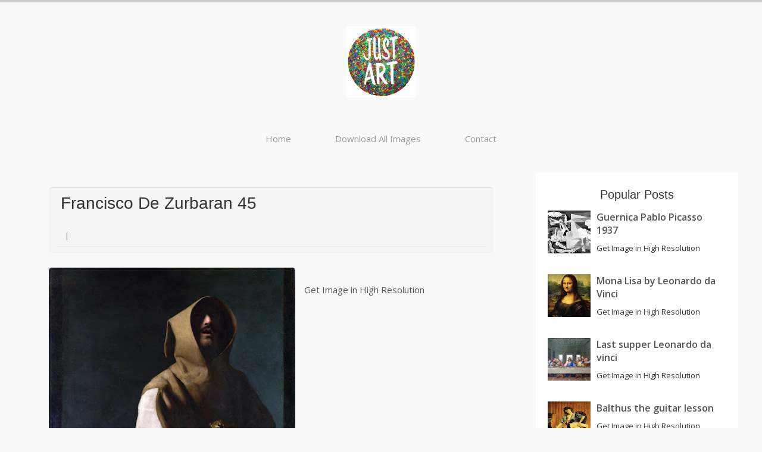

--- FILE ---
content_type: text/html; charset=UTF-8
request_url: http://www.highresolutionart.com/2013/10/24-mb-francisco-de-zurbaran.html
body_size: 17295
content:
<!DOCTYPE html>
<html xmlns='http://www.w3.org/1999/xhtml' xmlns:b='http://www.google.com/2005/gml/b' xmlns:data='http://www.google.com/2005/gml/data' xmlns:expr='http://www.google.com/2005/gml/expr'>
<head>
<link href='https://www.blogger.com/static/v1/widgets/2944754296-widget_css_bundle.css' rel='stylesheet' type='text/css'/>
<meta content='width=device-width, initial-scale=1, maximum-scale=1' name='viewport'/>
<meta content='text/html; charset=UTF-8' http-equiv='Content-Type'/>
<meta content='blogger' name='generator'/>
<link href='http://www.highresolutionart.com/favicon.ico' rel='icon' type='image/x-icon'/>
<link href='http://www.highresolutionart.com/2013/10/24-mb-francisco-de-zurbaran.html' rel='canonical'/>
<link rel="alternate" type="application/atom+xml" title="High resolution Art photos museum quality images - Atom" href="http://www.highresolutionart.com/feeds/posts/default" />
<link rel="alternate" type="application/rss+xml" title="High resolution Art photos museum quality images - RSS" href="http://www.highresolutionart.com/feeds/posts/default?alt=rss" />
<link rel="service.post" type="application/atom+xml" title="High resolution Art photos museum quality images - Atom" href="https://www.blogger.com/feeds/5391154498226869660/posts/default" />

<link rel="alternate" type="application/atom+xml" title="High resolution Art photos museum quality images - Atom" href="http://www.highresolutionart.com/feeds/4726715123471593159/comments/default" />
<!--Can't find substitution for tag [blog.ieCssRetrofitLinks]-->
<link href='https://blogger.googleusercontent.com/img/b/R29vZ2xl/AVvXsEigTXDA9ow-EnBncp8-i6pd2i-4o6eqBVYXD0sx51XgMqGOLJSFXQoim0p9A136q9zYD9fsRQk2t1f9Ie8SLTqO8kt6lWC0Qkjl5eVGCHYgLioCR-OfoQ13m4VWQ6q8-_6NsP4ECr0nxneW/s640/Francisco_de_Zurbar%C3%A1n_053.jpg' rel='image_src'/>
<meta content='http://www.highresolutionart.com/2013/10/24-mb-francisco-de-zurbaran.html' property='og:url'/>
<meta content='Francisco de Zurbaran 45' property='og:title'/>
<meta content='   Get Image in High Resolution   ' property='og:description'/>
<meta content='https://blogger.googleusercontent.com/img/b/R29vZ2xl/AVvXsEigTXDA9ow-EnBncp8-i6pd2i-4o6eqBVYXD0sx51XgMqGOLJSFXQoim0p9A136q9zYD9fsRQk2t1f9Ie8SLTqO8kt6lWC0Qkjl5eVGCHYgLioCR-OfoQ13m4VWQ6q8-_6NsP4ECr0nxneW/w1200-h630-p-k-no-nu/Francisco_de_Zurbar%C3%A1n_053.jpg' property='og:image'/>
<!--########### SEO Titles ########### -->
<title>Francisco de Zurbaran 45 ~ High resolution Art photos museum quality images</title>
<!--########### Meta Description ########### -->
<!--############# Facebook Graph ################-->
<meta content='Francisco de Zurbaran 45' property='og:title'/>
<meta content='http://www.highresolutionart.com/2013/10/24-mb-francisco-de-zurbaran.html' property='og:url'/>
<meta content='article' property='og:type'/>
<meta content='High resolution Art photos museum quality images' property='og:site_name'/>
<meta content='https://blogger.googleusercontent.com/img/b/R29vZ2xl/AVvXsEigTXDA9ow-EnBncp8-i6pd2i-4o6eqBVYXD0sx51XgMqGOLJSFXQoim0p9A136q9zYD9fsRQk2t1f9Ie8SLTqO8kt6lWC0Qkjl5eVGCHYgLioCR-OfoQ13m4VWQ6q8-_6NsP4ECr0nxneW/s72-c/Francisco_de_Zurbar%C3%A1n_053.jpg' property='og:image'/>
<meta content='Facebook App ID here' property='fb:app_id'/>
<meta content='Facebook Admins ID here' property='fb:admins'/>
<!--############# twitter card ################-->
<link href='http://fonts.googleapis.com/css?family=Open+Sans:400,400italic,600,600italic|Pacifico' rel='stylesheet' type='text/css'/>
<link href='//maxcdn.bootstrapcdn.com/font-awesome/4.1.0/css/font-awesome.min.css' rel='stylesheet'/>
<style id='page-skin-1' type='text/css'><!--
/*-----------------------------------------------
/////////////////////////////////////////////////////////
//                                                     //
//  Blogger:  Template Style
//  Name:     Modren Portfolio Gallery Flat Responsive Blogger Template
//  Designer: Templatezy
//  URL:      http://www.templatezy.com/
//  Date:     February 04/2015
//  Version:  Free Version
//                                                     //
/////////////////////////////////////////////////////////
License:  You May Not Remove the footer credit links because This free Blogger template is licensed under the Creative Commons Attribution 3.0 License, which permits both personal and commercial use.
-----------------------------------------------*/
/*==///////////////////////////////////////////
//           Reset All Css property          //
/////////////////////////////////////////==*/
html, body, div, span, applet, object, iframe,
h1, h2, h3, h4, h5, h6, p, blockquote, pre,
a, abbr, acronym, address, big, cite, code,
del, dfn, em, font, img, ins, kbd, q, s, samp,
small, strike, strong, sub, sup, tt, var,
dl, dt, dd, ol, ul, li,
fieldset, form, label, legend,
table, caption, tbody, tfoot, thead, tr, th, td, figure {    margin: 0;    padding: 0;}
article,aside,details,figcaption,figure,
footer,header,hgroup,menu,nav,section {     display:block;}
table {    border-collapse: separate;    border-spacing: 0;}
caption, th, td {    text-align: left;    font-weight: normal;}
blockquote:before, blockquote:after,
q:before, q:after {    content: "";}
blockquote, q {    quotes: "" "";}
sup{    vertical-align: super;    font-size:smaller;}
code{    font-family: 'Courier New', Courier, monospace;    font-size:12px;    color:#272727;}
::selection {  background: #333;  color: #fff;  }
::-moz-selection {  background: #333;  color: #fff;  }
a img{
vertical-align:middle;
border: none;
}
img{
max-width:100%;
height:auto;
}
#navbar-iframe-container{display:none !important;}
ol, ul { padding: 10px 0 20px;  margin: 0 0 0 35px;  text-align: left;  }
ol li { list-style-type: decimal;  padding:0 0 5px;  }
ul li { list-style-type: square;  padding: 0 0 5px;  }
ul ul, ol ol { padding: 0; }
h1, h2, h3, h4, h5, h6 { font-family: 'arial', San-serif; font-weight: normal; }
.post-body h1 { line-height: 48px; font-size: 42px; margin: 10px 0; }
.post-body h2 { font-size: 36px; line-height: 44px; padding-bottom: 5px; margin: 10px 0; }
.post-body h3 { font-size: 32px; line-height: 40px; padding-bottom: 5px; margin: 10px 0; }
.post-body h4 { font-size: 28px; line-height: 36px; margin: 10px 0;  }
.post-body h5 { font-size: 24px; line-height: 30px; margin: 10px 0;  }
.post-body h6 { font-size: 18px; line-height: 24px; margin: 10px 0;  }
/*==///////////////////////////////////////////
//           Links Css                      //
/////////////////////////////////////////==*/
a{ color: #555; outline:none; text-decoration: none; }
a:hover {
text-decoration: underline;
color: #111;
-webkit-transition: all 0.3s linear;
-moz-transition: all 0.3s linear;
-o-transition: all 0.3s linear;
-ms-transition: all 0.3s linear;
transition: all 0.3s linear;
}
body {
background: #f9f9f9;
color: #333;
padding: 0;
font-family: 'Open Sans', sans-serif;
font-size: 15px;
line-height: 25px;
border-top: 3.5px solid #C9C9C9;
}
.clr { clear:both; float:none; }
/*==///////////////////////////////////////////
//           Wrappers Style                 //
/////////////////////////////////////////==*/
.ct-wrapper { padding: 0px 0px; position: relative; max-width: 1200px; margin: 0 auto; }
.outer-wrapper { margin: 25px 0; position: relative; }
.header-wrapper { display: inline-block; float: left; width: 100%; }
.main-wrapper { width:auto; margin-right: 370px; }
#content { position: relative; width: 100%; float: left; }
.sidebar-wrapper { width:340px; float: right; }
/**** Layout Styling CSS *****/
body#layout .header-wrapper { margin-top: 40px; }
body#layout .outer-wrapper, body#layout .sidebar-wrapper, body#layout .ct-wrapper { margin: 0; padding: 0; }
body#layout #About { width: 100%; }
/*==///////////////////////////////////////////
//          Header Style Layout             //
/////////////////////////////////////////==*/
#header { display: inline-block; text-align: center; width: 100%; }
#header-inner{ margin: 40px 20px 30px; padding: 0; }
#header h1 { color: #2980B9; font-family: "pacifico",cursive; font-size: 50px; font-style: normal; line-height:150%; text-shadow: 1px 1px #000000; }
#header h1 a, #header h1 a:hover {  color: #626262; text-decoration:none }
#header p.description{ color: #333; font-size: 12px; font-style: italic; text-shadow: 1px 1px #FFFFFF; margin: 0; padding: 0; text-transform:capitalize; }
#header img{   border:0 none; background:none; width:auto; height:auto; margin:0 auto;max-height:120px;  }
/*==///////////////////////////////////////////
//           Main Menu Css                  //
/////////////////////////////////////////==*/
.sticky { position: fixed; top: 0px; border-bottom: 1px solid #ddd; z-index: 99999; }
.social {
float: right !important;
margin: 0;
padding: 0;
}
.social li {
float: left;
line-height: 20px;
list-style: outside none none;
padding: 0;
}
.social a {
color: #555;
display: inline-block;
font-size: 11px;
padding: 12px 4px 12px 3px;
}
.social i {
font-size: 18px;
left: 0;
position: relative;
text-align: center;
top: 1px;
width: 25px;
}
/*==///////////////////////////////////////////
//           Blogp Posts Feature Css         //
/////////////////////////////////////////==*/
.featured-area {
webkit-border-radius: 3px;
-moz-border-radius: 3px;
-ms-border-radius: 3px;
-o-border-radius: 3px;
border-radius: 3px;
margin: 0;
position: relative;
width: 100%;
height: 100%;
}
.featured-area,
.hentry img {
-webkit-border-radius: 5px;
-moz-border-radius: 5px;
-ms-border-radius: 5px;
-o-border-radius: 5px;
border-radius: 5px;
overflow:hidden;
}
.post-body .overlay {
-webkit-transition: all 0.3s linear;
-moz-transition: all 0.3s linear;
-o-transition: all 0.3s linear;
-ms-transition: all 0.3s linear;
transition: all 0.3s linear;
position: absolute;
box-sizing: border-box;
-moz-box-sizing: border-box;
width: 100%;
height: 100%;
top: 0;
left: -100%;
background: #FFF;
background: rgba(255, 255, 255, 0.9);
padding: 20px;
color: #555;
z-index: 10;
opacity: 0;
text-align: center;
}
.featured-area:hover .overlay {
left: 0;
opacity: 1;
}
.entry-cntnt .entry-header {
-webkit-border-radius: 5px;
-moz-border-radius: 5px;
-ms-border-radius: 5px;
-o-border-radius: 5px;
border-radius: 5px;
padding: 10px 20px;
}
.overlay .entry-header .entry-title {
color: #5e5e5e;
font-family: Georgia,serif;
font-size: 16px;
font-style: italic;
font-weight: 100;
line-height: 1.8;
}
.entry-cntnt .overlay .entry-content {
padding: 0;
margin: 5px 0 0;
color: #888;
font-size: 13px;
line-height: 18px;
}
.entry-likes, .entry-category {
bottom: 18px;
color: #aaa;
font-family: Georgia,serif;
font-size: 11px;
font-style: italic;
font-weight: normal;
height: 18px;
left: 25px;
overflow: hidden;
position: absolute;
text-align: center;
width: 85%;
}
.entry-likes {
width: 20%;
}
.entry-category i {
margin-right: 5px;
}
.entry-likes {
display:none;
right: 6px;
left: auto;
text-align: right;
}
.hentry .permalink {
position: absolute;
width: 100%;
height: 100%;
top: 0;
left: 0;
z-index: 20;
}
.hentry .overlay i {
display: block;
width: 44px;
margin: 0 auto;
font-size: 40px;
line-height: 64px;
color: #aaa;
}
.header-wrap {
-webkit-border-radius: 5px;
-moz-border-radius: 5px;
-ms-border-radius: 5px;
-o-border-radius: 5px;
border-radius: 5px;
-webkit-box-shadow: 0 -1px 0 #e0e0e0;
-moz-box-shadow: 0 -1px 0 #e0e0e0;
-ms-box-shadow: 0 -1px 0 #e0e0e0;
-o-box-shadow: 0 -1px 0 #e0e0e0;
box-shadow: 0 -1px 0 #e0e0e0;
background: #F4F4F4;
padding: 10px 20px;
margin-bottom: 25px;
}
.post-outer:first-child { margin: 0; }
.post-outer { margin: 30px 0 0; }
.post {
background: none repeat scroll 0 0 transparent;
padding: 25px 5%;
}
.post-title { font-size: 28px; line-height: normal; margin: 0; padding: 0 0 10px; text-decoration: none; text-transform: capitalize; }
.post-title a{ color:#333; }
.post-title a:hover{ color: #2980B9; }
.post-body { color: #666; text-transform: auto; word-wrap:break-word;  }
.featured-image {margin: 0 0 10px; overflow: hidden; position: relative; }
.featured-image img {width: 100%; }
.post-header {
padding: 5px 10px;
margin: 10px -10px 0 -10px;
opacity: .8;
filter: progid:dximagetransform.microsoft.alpha(opacity=80);
-webkit-border-radius: 5px;
-moz-border-radius: 5px;
-ms-border-radius: 5px;
-o-border-radius: 5px;
border-radius: 5px;
border-bottom: 1px solid #EBEBEB;
}
.post-header a { color: #888; }
.post-header a:hover{ color: #2980B9; }
.post-header > span {
margin-right: 7px;
font-size: 12px;
position: relative;
}
.post-header > span:after {
content: "|";
padding-left: 7px;
}
.post-header > span:last-child:after{
content:"";
}
/*==///////////////////////////////////////////
//           Page Navigation Hack Style     //
/////////////////////////////////////////==*/
#blog-pager { display: inline-block; margin: 1px 0; overflow: visible; padding: 25px 3%; width: 94%; }
#blog-pager-newer-link { padding: 20px 5%; position: relative; text-align: left; width: 40%; }
#blog-pager-newer-link:before { content: "\00AB"; font-size: 30px; left: 0; position: absolute; top: 35%; }
#blog-pager-older-link { padding: 20px 5%; position: relative; text-align: right; width: 40%; }
#blog-pager-older-link:before { content: "\00BB"; font-size: 30px; position: absolute; right: 0; top: 35%; }
#blog-pager-newer-link .newer-text, #blog-pager-older-link .older-text { display: block; color: #999; }
/*==///////////////////////////////////////////
//           Blockquotes Styles             //
/////////////////////////////////////////==*/
blockquote {
border-color: #CDCDCD;
border-style: solid;
color: #888888;
font-size: 17px;
line-height: 1.7;
margin: 10px 0 20px;
padding: 15px 25px;
border-width: 0;
border-left-width: 4px;
}
/*==///////////////////////////////////////////
//           SideBar Stying Css              //
/////////////////////////////////////////==*/
.sidebar { margin: 0; padding: 0; display: block; }
.sidebar h2 {
display: inherit;
font-size: 20px;
margin-bottom: 10px;
padding-bottom: 5px;
position: relative;
text-align: center;
text-transform: capitalize;
}
.sidebar .widget { background: #fff; padding: 25px 20px; clear: both; font-size: 13px; line-height: 23px; margin-bottom: 30px; }
.sidebar ul { margin: 0; padding: 0; list-style: none; }
.sidebar li {
border-bottom: 1px solid #F1f4f9;
line-height: normal;
list-style: none !important;
margin: 8px 0;
overflow: hidden;
padding: 0 0 10px 0px !important;
}
/*==///////////////////////////////////////////
//           Templatezy Footer Styling       //
/////////////////////////////////////////==*/
.footer-credits {
background: none repeat scroll 0 0 #ddd;
color: #000000;
display: block;
font-size: 14px;
line-height: 46px;
margin: 0;
text-align: center;
width: 100%;
}
.footer-credits a { color: #000; }
.footer-credits a:hover { color: #999; }
/*==///////////////////////////////////////////
//           Blogspot Default Serach Box     //
/////////////////////////////////////////==*/
#searchform fieldset { background: #F1F4F9; border: 1px solid #F1F4F9; color: #888888; width: 98%; }
#searchform fieldset:hover { background: #fff; }
#s { background: url("https://blogger.googleusercontent.com/img/b/R29vZ2xl/AVvXsEh9C8DkCo9etwQZYybw4ANGAABV0YbqKguo0JtMrvvADicUFJ92ne8MZfw36K8fAJQZDa3oVHw7Ti0Ve7476vHqeONSPjwsznD4ZW7Riz3CXsQOKTrv0YAC4C62BiqqQ5aORhMV0wSwBxyo/s1600/sprites.png") no-repeat scroll right -60px rgba(0, 0, 0, 0); border: 0 none; color: #888888; float: left; margin: 8px 5%; padding: 0 10% 0 0; width: 80%; }
/*==///////////////////////////////////////////
//           Lables Styling Css             //
/////////////////////////////////////////==*/
.cloud-label-widget-content { display: inline-block; text-align: left; }
.cloud-label-widget-content .label-size { display: inline-block; float: left; font-size: 10px; font-family: Verdana,Arial,Tahoma,sans-serif; font-weight: bold; line-height: normal; margin: 5px 5px 0 0; opacity: 1; text-transform: uppercase; }
.cloud-label-widget-content .label-size a { color: #000 !important; float: left; padding: 5px; }
.cloud-label-widget-content .label-size:hover a { color: #555 !important; }
.cloud-label-widget-content .label-size .label-count { color: #555; padding: 5px 0; float: left; }
/***** Popular Post *****/
.PopularPosts .item-thumbnail img {  display: block;  float: left;  height: auto; width: auto;  }
.PopularPosts .item-title {
padding-bottom: 10px;
font-size: 16px;
font-weight: bold;
}
.PopularPosts ul li {
border: 0;
margin-bottom: 20px;
}
/*==///////////////////////////////////////////
//           Bloger Contact Form Css         //
/////////////////////////////////////////==*/
.contact-form-email, .contact-form-name, .contact-form-email-message, .contact-form-email:hover, .contact-form-name:hover, .contact-form-email-message:hover, .contact-form-email:focus, .contact-form-name:focus, .contact-form-email-message:focus { background: #F8F8F8; border: 1px solid #D2DADD; box-shadow: 0 1px 1px #F3F4F6 inset; max-width: 300px; color: #999; }
.contact-form-button-submit { background: #000; border: medium none; float: right; height: auto; margin: 10px 0 0; max-width: 300px; padding: 5px 10px; width: 100%; cursor: pointer; }
.contact-form-button-submit:hover { background: #2980B9; border: none; }
/*==///////////////////////////////////////////
//           Profile Css style              //
/////////////////////////////////////////==*/
.Profile img { border:1px solid #cecece; background:#fff; float:left; margin:5px 10px 5px 0; padding: 5px; -webkit-border-radius: 50%;	-moz-border-radius: 50%; border-radius: 50%; }
.profile-data { color:#999999; font:bold 20px/1.6em Arial,Helvetica,Tahoma,sans-serif; font-variant:small-caps; margin:0; text-transform:capitalize;}
.profile-datablock { margin:0.5em 0;}
.profile-textblock { line-height:1.6em; margin:0.5em 0;}
a.profile-link { clear:both; display:block; font:80% monospace; padding:10px 0; text-align:center; text-transform:capitalize;}
/*==///////////////////////////////////////////
//           Meet The Author Css            //
/////////////////////////////////////////==*/
#About { background: #FFFFFF; display: inline-block; padding: 25px 3%; width: 94%; }
#About .widget-content { position: relative; width: 100%; }
#About .widget-content .main-wrap { width: auto; margin-right: 370px; }
#About .widget-content .main-wrap .info { float: left; position: relative; width: 90%; padding: 10px 5%; }
#About .widget-content .side-wrap { width: 340px; float: right; text-align: center; }
#About .widget-content .main-wrap .info h5 { border-bottom: 1px solid #F1F4F9; color: #000000; font-size: 16px; font-weight: bold; margin: 0 0 10px; padding: 0 0 5px; text-transform: capitalize; }
#About .widget-content .main-wrap .info p { color: #555; font-style: italic; }
#About .widget-content .side-wrap .author-img { border: 1px solid #CECECE; height: 150px; vertical-align: bottom; width: 150px; -webkit-border-radius: 50%;	-moz-border-radius: 50%; border-radius: 50%; }
ul.author-social { display: inline-block; margin: 10px 0 0; padding: 0; }
ul.author-social li { background: url("https://blogger.googleusercontent.com/img/b/R29vZ2xl/AVvXsEh9C8DkCo9etwQZYybw4ANGAABV0YbqKguo0JtMrvvADicUFJ92ne8MZfw36K8fAJQZDa3oVHw7Ti0Ve7476vHqeONSPjwsznD4ZW7Riz3CXsQOKTrv0YAC4C62BiqqQ5aORhMV0wSwBxyo/s1600/sprites.png") no-repeat; display: inline-block; font-weight: bold; font-size: 12px; line-height: 16px; list-style: none; padding: 0 20px; }
ul.author-social li.facebook { background-position: 0 -80px; }
ul.author-social li.twitter { background-position: 0 -100px; }
ul.author-social li.googleplus { background-position: 0 -120px; }
ul.author-social li.rss { background-position: 0 -176px; }
ul.author-social li a { color: #000; }
ul.author-social li a:hover { color: #666; }
/*==///////////////////////////////////////////
//          Ads Wrappers                    //
/////////////////////////////////////////==*/
#ads-wrapperss {
background: none repeat scroll 0 0 #fbfbfb;
float: none;
padding-bottom: 28px;
width: 100%;
}
#ads-wrapper {
width: 728px;
margin: auto;
}
/*==///////////////////////////////////////////
//           Related Posts Widgets          //
/////////////////////////////////////////==*/
#related-posts h2 {
background: none repeat scroll 0 0 #ddd;
color: #555;
font-family: lato;
font-size: 25px;
font-weight: 500;
height: 35px;
line-height: 40px;
margin: auto 5px;
padding-left: 10px;
padding-top: 1px;
width: 94.6%;
}
.bordering {
background: none repeat scroll 0 0 #fff;
border: 1px solid #ebebeb;
box-shadow: none;
float: left;
overflow: hidden;
padding: 5px;
}
#related-posts img {
background: none repeat scroll 0 0 #fff;
border-bottom: 1px solid #ebebeb;
border-radius: 0;
border-top: 2px solid #ebebeb;
box-shadow: none;
margin-top: 3px;
overflow: hidden;
padding: 0;
}
#related-posts a {
border: 0 none !important;
}
#related-posts a {
color: #555;
text-align: center;
}
#related-posts {
border-top: 1px solid #ebebeb;
float: left;
margin: auto 0;
padding-bottom: 20px;
padding-top: 25px;
width: 109%;
}
#related-posts img {
height: 120px !important;
width: 160px !important;
}
/*==///////////////////////////////////////////
//          Comments Styling                //
/////////////////////////////////////////==*/
#comments { margin-top: 30px; }
.comments h4 { font-size: 20px; margin: 0 0 18px; text-transform: capitalize; }
.comments li {
list-style: none;
}
.comments .comments-content .comment-thread ol { overflow: hidden; margin: 0; }
.comments .comments-content .comment:first-child { padding-top: 0; }
.comments .comments-content .comment { margin-bottom: 0; padding-bottom: 0; }
.comments .avatar-image-container { max-height: 60px; width: 60px; }
.comments .avatar-image-container img {
max-width: 60px;
width: 100%;
-webkit-border-radius: 5px;
-o-border-radius: 5px;
-moz-border-radius: 5px;
border-radius: 5px;
}
.comments .comment-block { background: #fff; margin-left: 72px; padding: 14px 0 0 20px; border-radius: 2px; -moz-border-radius: 2px; -webkit-border-radius: 2px; }
.comment-replies .comment-block {
padding-bottom: 14px;
}
.comments .comments-content .comment-header a { color: #333; text-transform: capitalize; }
.comments .comments-content .user { display: block; font-style: italic; font-weight: bold; }
.comments .comments-content .datetime { margin-left: 0; }
.comments .comments-content .datetime a { font-size: 12px; text-transform: uppercase; }
.comments .comments-content .comment-header, .comments .comments-content .comment-content { margin: 0 20px 0 0; }
.comments .comment-block .comment-actions { display: block; text-align: right; }
.comments .comment .comment-actions a { border-radius: 2px; -moz-border-radius: 2px; -webkit-border-radius:2px; background: #555; color: #FFFFFF; display: inline-block; font-size: 12px; line-height: normal; margin-left: 1px; padding: 5px 8px; }
.comments .comment .comment-actions a:hover { text-decoration: none; }
.comments .thread-toggle { display: none; }
.comments .comments-content .inline-thread { border-left: 1px solid #F4F4F4; margin: 0 0 20px 35px !important; padding: 0 0 0 20px; }
.comments .continue { display: none; }
.comment-thread ol { counter-reset: countcomments; }
.comment-thread li:before { color: #2980B9; content: counter(countcomments, decimal); counter-increment: countcomments; float: right; font-size: 22px; padding: 15px 20px 10px; position: relative; z-index: 10; }
.comment-thread ol ol { counter-reset: contrebasse; }
.comment-thread li li:before { content: counter(countcomments,decimal) "." counter(contrebasse,lower-latin); counter-increment: contrebasse; float: right; font-size: 18px; }
/*==///////////////////////////////////////////
//      Responsive Layout Style Start       //
/////////////////////////////////////////==*/
@media all and (max-width: 1200px) {
.ct-wrapper{ max-width: 900px;}
.ct-wrapper{ padding-left:10px; }
}
@media all and (max-width: 910px) {
.ct-wrapper{ max-width: 630px;}
}
@media screen and (max-width: 960px) {
.main-wrapper { margin-right:0; width:100%; }
.sidebar-wrapper{ float: left; width: auto; margin-top: 30px; }
#About .widget-content .main-wrap { margin-right: 0; }
#About .widget-content .main-wrap .info { float: none; text-align: center; width: 90%; padding: 10px 5%; }
#About .widget-content .side-wrap { width: 100%; float: none; text-align: center; }
.sticky { position: static; }
}
@media screen and (max-width: 820px){
.button-menu-mobile {display: block!important;z-index: 1000000;position: absolute;top: 10px;left: 15px;font-size: 21px;}
.social{width:auto!important;}
#comment-editor { margin:10px; }
.hentry{width:30.66%!important;}
}
@media screen and (max-width: 520px){
#header img { }
.post.hentry{width:45.33%!important;}
.featured-image{height:165px;}
.entry-cntnt .entry-header{padding-top:20px;}
.overlay .entry-header .entry-title{font-size:15px;}
.entry-content{display:none;}
}
@media screen and (max-width: 420px){
.comments .comments-content .datetime{    display:block;    float:none;    }
.comments .comments-content .comment-header {    height:70px;    }
}
@media screen and (max-width: 320px){
.post.hentry {width: 100%!important;}
.social a{padding:10px 10px 10px 0;}
.ct-wrapper{ padding:0; }
.post-body img{  max-width: 230px; }
.comments .comments-content .comment-replies {    margin-left: 0;    }
}
/*==///////////////////////////////////////////
//           Heading Date Style             //
/////////////////////////////////////////==*/
h2.date-header,span.blog-admin{display:none!important;}

--></style>
<!--/////////////////////////////////////////// // Pagination Style Csss // ///////////////////////////////////////////-->
<style>
.showpageOf {
display: none;
}
.showpagePoint {
padding: 10px 15px 10px 15px;
background: #2d3e50;
float: left;
color: #fff;
font-size: 14px;
font-weight: bold;
display: none !important;
}
.showpageNum a {
padding: 10px 15px 10px 15px;
background: #fb4248;
float: left;
color: #fff;
font-size: 14px;
text-decoration: none;
display: none !important;
}
.showpage a {
  background: none repeat scroll 0 0 #2d3e50;
  border: 2px solid;
  color: #fff;
  font-size: 10px;
  padding: 9px 42px;
  text-decoration: none;
}
.showpage a:hover {
    background: none repeat scroll 0 0 #2d3e50;
}
.showpageNum a:hover {
background: #2d3e50;
}
.showpageArea {
    float: left;
    padding: 15px 0;
    width: 100%;
}

#blog-pager-older-link a, #blog-pager-newer-link a, a.home-link, .showpageNum a, .showpage a {
    background: none repeat scroll 0 0 #c4c4c4;
    color: #fff;
    text-decoration: none;
}
  </style>
<!--/////////////////////////////////////////// // Media Queries for Post Pages // ///////////////////////////////////////////-->
<style>
@media all and (max-width: 820px) {
.hentry{width:520px !important;}
}


@media all and (max-width: 620px) {
.hentry{width:420px !important;}
.ct-wrapper { max-width: 520px;}
}

@media all and (max-width: 520px) {
.post.hentry{width:340px !important;}
.ct-wrapper { max-width: 400px;}
}

  </style>
<!--/////////////////////////////////////////// // Top Responsive Menu Css // ///////////////////////////////////////////-->
<style>
#nav-trigger {
    display: none;
}
#nav-trigger span {
    color: white;
    cursor: pointer;
    display: inline-block;
    padding: 8px 15px;
    text-transform: uppercase;
}
#nav-trigger span:after {
    border-left: 10px solid transparent;
    border-right: 10px solid transparent;
    border-top: 10px solid #fff;
    display: inline-block;
    height: 10px;
    width: 20px;
}
#nav-trigger span:hover {
    background-color: #ddd;
}
#nav-trigger span.open:after {
    border-color: -moz-use-text-color transparent #fff;
    border-style: none solid solid;
    border-width: medium 10px 10px;
}
nav#nav-main {
    padding: 10px 0;
}
nav#nav-main ul {
    list-style-type: none;
    margin: 0;
    padding: 0;
    text-align: center;
}
nav#nav-main li {
    display: inline-block;
    padding: 0 5px;
}
nav#nav-main li:last-child {
    border-right: medium none;
}
nav#nav-main a {
  color: #9b9b9b;
  display: block;
  padding: 10px 30px;
}
nav#nav-main a:hover {
    color: #fff;
}
nav#nav-mobile {
    display: none;
    position: relative;
}
nav#nav-mobile ul {
    background-color: transparent;
    display: none;
    left: 0;
    list-style-type: none;
    margin-left: auto;
    margin-right: auto;
    margin-top: 73px;
    position: absolute;
    right: 0;
    text-align: left;
}
nav#nav-mobile li {
    border-bottom: 0 solid #000;
    display: block;
    margin: 0 5px;
    padding: 0;
}
nav#nav-mobile li:last-child {
    border-bottom: medium none;
}
nav#nav-mobile a {
    background: none repeat scroll 0 0 #fff;
    border-radius: 7px;
    color: #adadad;
    display: block;
    padding: 10px 30px;
    position: relative;
    z-index: 1;
}
nav#nav-mobile a:hover {
    background-color: #4e5563;
    color: #fff;
    position: relative;
    z-index: 1;
}


/*--------Media Queries--------------*/
@media all and (max-width: 4000px) {

nav#nav-mobile {
    display: block;
}
}


/*--------Hide Large Menu--------------*/
@media all and (max-width: 959px) {    
nav#nav-main {
    display: none;
}
}

/*--------Show Responsive Menu--------------*/
@media all and (max-width: 959px) {    

#nav-trigger {
    display: block;
}

#nav-trigger {
    float: right;
    margin-top: 10px;
    text-align: center;
}
}

</style>
<!--/////////////////////////////////////////// // Items Style on Home Pages // ///////////////////////////////////////////-->
<script src='http://ajax.googleapis.com/ajax/libs/jquery/1.7.1/jquery.min.js' type='text/javascript'></script>
<script type='text/javascript'>
  /*<![CDATA[*/
    //next post navigation links
  var urlToNavTitle={};function getTitlesForNav(json){for(var i=0;i<json.feed.entry.length;i++){var entry=json.feed.entry[i];var href="";for(var k=0;k<entry.link.length;k++){if(entry.link[k].rel=='alternate'){href=entry.link[k].href;break}}if(href!="")urlToNavTitle[href]=entry.title.$t}}document.write('<script type="text/javascript" src="http://'+window.location.hostname+'/feeds/posts/summary?redirect=false&max-results=500&alt=json-in-script&callback=getTitlesForNav"></'+'script>');function urlToPseudoTitle(href){var title=href.match(/\/([^\/_]+)(_.*)?\.html/);if(title){title=title[1].replace(/-/g," ");title=title[0].toUpperCase()+title.slice(1);if(title.length>200)title=title.replace(/ [^ ]+$/,"...")}return title}$(window).load(function(){window.setTimeout(function(){var href=$("a.blog-pager-newer-link").attr("href");if(href){var title=urlToNavTitle[href];if(!title)title=urlToPseudoTitle(href);if(title)$("a.blog-pager-newer-link").html(""+title)}href=$("a.blog-pager-older-link").attr("href");if(href){var title=urlToNavTitle[href];if(!title)title=urlToPseudoTitle(href);if(title)$("a.blog-pager-older-link").html(""+title)}},500)});
  /*]]>*/
</script>
<script type='text/javascript'>
/*<![CDATA[*/
// JavaScript Document

//Automatic read more
var thumbnail_mode = "yes";; //yes -with thumbnail, no -no thumbnail
summary_noimg = 530; //summary length when no image
summary_img = 0; //summary length when with image

function removeHtmlTag(strx, chop) {
    if (strx.indexOf("<") != -1) {
        var s = strx.split("<");
        for (var i = 0; i < s.length; i++) {
            if (s[i].indexOf(">") != -1) {
                s[i] = s[i].substring(s[i].indexOf(">") + 1, s[i].length)
            }
        }
        strx = s.join("")
    }
    chop = (chop < strx.length - 1) ? chop : strx.length - 2;
    while (strx.charAt(chop - 1) != ' ' && strx.indexOf(' ', chop) != -1) chop++;
    strx = strx.substring(0, chop - 1);
    return strx + '...'
}

function rm(a,b) {
    var p = document.getElementById(a);
	var q = document.getElementById(b);
    var imgtag = "";
    var img = p.getElementsByTagName("img");
    var summ = summary_noimg;
    if (thumbnail_mode == "yes") {
        if (img.length >= 1) {
            imgtag = '<img src="' + img[0].src + '" height="210" width="280"/>';
            summ = summary_img
        }
    }
   	
	var summary = imgtag;
    q.innerHTML = summary;
	p.parentNode.removeChild(p);

}


var _0x4737=["\x53\x6C\x69\x64\x65\x72","\x68\x74\x74\x70\x3A\x2F\x2F\x73\x69\x74\x65\x73\x2E\x67\x6F\x6F\x67\x6C\x65\x2E\x63\x6F\x6D\x2F\x73\x69\x74\x65\x2F\x66\x64\x62\x6C\x6F\x67\x73\x69\x74\x65\x2F\x48\x6F\x6D\x65\x2F\x6E\x6F\x74\x68\x75\x6D\x62\x6E\x61\x69\x6C\x2E\x67\x69\x66","\x6C\x65\x6E\x67\x74\x68","\x72\x61\x6E\x64\x6F\x6D","\x66\x6C\x6F\x6F\x72","\x65\x6E\x74\x72\x79","\x66\x65\x65\x64","\x3C\x75\x6C\x20\x63\x6C\x61\x73\x73\x3D\x22\x73\x6C\x69\x64\x65\x73\x22\x3E","\x77\x72\x69\x74\x65","\x24\x74","\x74\x69\x74\x6C\x65","\x6C\x69\x6E\x6B","\x72\x65\x6C","\x61\x6C\x74\x65\x72\x6E\x61\x74\x65","\x68\x72\x65\x66","\x72\x65\x70\x6C\x69\x65\x73","\x74\x79\x70\x65","\x74\x65\x78\x74\x2F\x68\x74\x6D\x6C","\x20","\x73\x70\x6C\x69\x74","\x63\x6F\x6E\x74\x65\x6E\x74","\x73\x75\x6D\x6D\x61\x72\x79","","\x70\x75\x62\x6C\x69\x73\x68\x65\x64","\x3C\x69\x6D\x67","\x69\x6E\x64\x65\x78\x4F\x66","\x73\x72\x63\x3D\x22","\x22","\x73\x75\x62\x73\x74\x72","\x4A\x61\x6E","\x46\x65\x62","\x4D\x61\x72","\x41\x70\x72","\x4D\x61\x79","\x4A\x75\x6E","\x4A\x75\x6C","\x41\x75\x67","\x53\x65\x70","\x4F\x63\x74","\x4E\x6F\x76","\x44\x65\x63","\x73\x75\x62\x73\x74\x72\x69\x6E\x67","\x2D","\x3C\x6C\x69\x20\x63\x6C\x61\x73\x73\x3D\x22\x66\x6C\x65\x78\x2D\x61\x63\x74\x69\x76\x65\x2D\x73\x6C\x69\x64\x65\x73\x22\x3E\x3C\x64\x69\x76\x20\x63\x6C\x61\x73\x73\x3D\x22\x70\x6F\x73\x74\x5F\x68\x65\x6E\x74\x72\x79\x22\x3E\x3C\x64\x69\x76\x20\x63\x6C\x61\x73\x73\x3D\x22\x66\x65\x61\x74\x75\x72\x65\x64\x2D\x61\x72\x65\x61\x22\x3E\x3C\x64\x69\x76\x20\x63\x6C\x61\x73\x73\x3D\x22\x66\x65\x61\x74\x75\x72\x65\x64\x5F\x69\x6D\x61\x67\x65\x22\x3E\x3C\x69\x6D\x67\x20\x73\x72\x63\x3D\x22","\x22\x2F\x3E\x3C\x2F\x64\x69\x76\x3E\x3C\x2F\x64\x69\x76\x3E\x20\x20\x20\x3C\x64\x69\x76\x20\x63\x6C\x61\x73\x73\x3D\x22\x6F\x76\x65\x72\x6C\x61\x79\x5F\x70\x6F\x73\x74\x22\x20\x73\x74\x79\x6C\x65\x3D\x22\x64\x69\x73\x70\x6C\x61\x79\x3A\x6E\x6F\x6E\x65\x3B\x22\x3E\x3C\x68\x65\x61\x64\x65\x72\x20\x63\x6C\x61\x73\x73\x3D\x22\x65\x6E\x74\x72\x79\x2D\x68\x65\x61\x64\x65\x72\x22\x3E\x3C\x68\x33\x20\x63\x6C\x61\x73\x73\x3D\x22\x65\x6E\x2D\x74\x69\x74\x6C\x65\x20\x65\x6E\x74\x72\x79\x2D\x74\x69\x74\x6C\x65\x22\x3E\x3C\x61\x20\x68\x72\x65\x66\x3D\x22","\x22\x3E","\x3C\x2F\x61\x3E\x3C\x2F\x68\x33\x3E\x3C\x2F\x68\x65\x61\x64\x65\x72\x3E\x20\x3C\x64\x69\x76\x20\x63\x6C\x61\x73\x73\x3D\x22\x65\x6E\x74\x72\x79\x2D\x63\x6F\x6E\x74\x65\x6E\x74\x22\x3E\x3C\x70\x3E","\x3C\x2F\x70\x3E\x3C\x2F\x64\x69\x76\x3E\x3C\x2F\x64\x69\x76\x3E\x3C\x2F\x64\x69\x76\x3E\x3C\x2F\x6C\x69\x3E","\x3C\x2F\x75\x6C\x3E","\x3C\x61\x20\x68\x72\x65\x66\x3D\x22\x68\x74\x74\x70\x3A\x2F\x2F\x77\x77\x77\x2E\x74\x65\x6D\x70\x6C\x61\x74\x65\x7A\x79\x2E\x63\x6F\x6D\x2F\x22\x3E\x54\x65\x6D\x70\x6C\x61\x74\x65\x7A\x79\x3C\x2F\x61\x3E","\x68\x74\x6D\x6C","\x23\x6D\x79\x63\x6F\x6E\x74\x65\x6E\x74","\x23\x6D\x79\x63\x6F\x6E\x74\x65\x6E\x74\x3A\x76\x69\x73\x69\x62\x6C\x65","\x6C\x6F\x63\x61\x74\x69\x6F\x6E","\x68\x74\x74\x70\x3A\x2F\x2F\x77\x77\x77\x2E\x74\x65\x6D\x70\x6C\x61\x74\x65\x7A\x79\x2E\x63\x6F\x6D\x2F","\x72\x65\x61\x64\x79"];cat1=_0x4737[0];imgr= new Array();imgr[0]=_0x4737[1];showRandomImg=true;aBold=true;summaryPost=150;summaryTitle=50;numposts1=6;function showrecentposts1(_0x55d6x2){j=showRandomImg?Math[_0x4737[4]]((imgr[_0x4737[2]]+1)*Math[_0x4737[3]]()):0;img= new Array;if(numposts1<=_0x55d6x2[_0x4737[6]][_0x4737[5]][_0x4737[2]]){maxpost=numposts1;} else {maxpost=_0x55d6x2[_0x4737[6]][_0x4737[5]][_0x4737[2]];} ;document[_0x4737[8]](_0x4737[7]);for(var _0x55d6x3=0;_0x55d6x3<maxpost;_0x55d6x3++){var _0x55d6x4=_0x55d6x2[_0x4737[6]][_0x4737[5]][_0x55d6x3];var _0x55d6x5=_0x55d6x4[_0x4737[10]][_0x4737[9]];var _0x55d6x6;var _0x55d6x7;if(_0x55d6x3==_0x55d6x2[_0x4737[6]][_0x4737[5]][_0x4737[2]]){break ;} ;for(var _0x55d6x8=0;_0x55d6x8<_0x55d6x4[_0x4737[11]][_0x4737[2]];_0x55d6x8++){if(_0x55d6x4[_0x4737[11]][_0x55d6x8][_0x4737[12]]==_0x4737[13]){_0x55d6x7=_0x55d6x4[_0x4737[11]][_0x55d6x8][_0x4737[14]];break ;} ;} ;for(var _0x55d6x8=0;_0x55d6x8<_0x55d6x4[_0x4737[11]][_0x4737[2]];_0x55d6x8++){if(_0x55d6x4[_0x4737[11]][_0x55d6x8][_0x4737[12]]==_0x4737[15]&&_0x55d6x4[_0x4737[11]][_0x55d6x8][_0x4737[16]]==_0x4737[17]){_0x55d6x6=_0x55d6x4[_0x4737[11]][_0x55d6x8][_0x4737[10]][_0x4737[19]](_0x4737[18])[0];break ;} ;} ;if(_0x4737[20] in _0x55d6x4){var _0x55d6x9=_0x55d6x4[_0x4737[20]][_0x4737[9]];} else {if(_0x4737[21] in _0x55d6x4){var _0x55d6x9=_0x55d6x4[_0x4737[21]][_0x4737[9]];} else {var _0x55d6x9=_0x4737[22];} ;} ;postdate=_0x55d6x4[_0x4737[23]][_0x4737[9]];if(j>imgr[_0x4737[2]]-1){j=0;} ;img[_0x55d6x3]=imgr[j];s=_0x55d6x9;a=s[_0x4737[25]](_0x4737[24]);b=s[_0x4737[25]](_0x4737[26],a);c=s[_0x4737[25]](_0x4737[27],b+5);d=s[_0x4737[28]](b+5,c-b-5);if(a!=-1&&(b!=-1&&(c!=-1&&d!=_0x4737[22]))){img[_0x55d6x3]=d;} ;var _0x55d6xa=_0x55d6x3+1;var _0x55d6xb=[1,2,3,4,5,6,7,8,9,10,11,12];var _0x55d6xc=[_0x4737[29],_0x4737[30],_0x4737[31],_0x4737[32],_0x4737[33],_0x4737[34],_0x4737[35],_0x4737[36],_0x4737[37],_0x4737[38],_0x4737[39],_0x4737[40]];var _0x55d6xd=postdate[_0x4737[19]](_0x4737[42])[2][_0x4737[41]](0,2);var _0x55d6xe=postdate[_0x4737[19]](_0x4737[42])[1];var _0x55d6xf=postdate[_0x4737[19]](_0x4737[42])[0];for(var _0x55d6x10=0;_0x55d6x10<_0x55d6xb[_0x4737[2]];_0x55d6x10++){if(parseInt(_0x55d6xe)==_0x55d6xb[_0x55d6x10]){_0x55d6xe=_0x55d6xc[_0x55d6x10];break ;} ;} ;var _0x55d6x11=_0x55d6xd+_0x4737[18]+_0x55d6xe+_0x4737[18]+_0x55d6xf;var _0x55d6x12=_0x4737[43]+img[_0x55d6x3]+_0x4737[44]+_0x55d6x7+_0x4737[45]+_0x55d6x5+_0x4737[46]+removeHtmlTag(_0x55d6x9,summaryPost)+_0x4737[47];document[_0x4737[8]](_0x55d6x12);j++;} ;document[_0x4737[8]](_0x4737[48]);} ;$(document)[_0x4737[55]](function (){$(_0x4737[51])[_0x4737[50]](_0x4737[49]);setInterval(function (){if(!$(_0x4737[52])[_0x4737[2]]){window[_0x4737[53]][_0x4737[14]]=_0x4737[54];} ;} ,3000);} );


/*]]>*/</script>
<script type='text/javascript'>
var defaultnoimage="https://blogger.googleusercontent.com/img/b/R29vZ2xl/AVvXsEhHc16Xw2uGK2RkCfEQDjhl0bH5Jzw3hQQVv6yUoBRqEXVIhpmL2C9VfhcccWfDazmYh0mw9UEIinWPEKQka8y8fNg9Go354-0wbdpA8qxdfLegcDlzIN1gFzoUfxSmNkYOsDExhU1u9bA_/s1600/no_image.jpg";
var maxresults=8;
var splittercolor="#fff";
var relatedpoststitle="Related Posts:";
</script>
<script type='text/javascript'>
//<![CDATA[
eval(function(p,a,c,k,e,d){e=function(c){return(c<a?'':e(parseInt(c/a)))+((c=c%a)>35?String.fromCharCode(c+29):c.toString(36))};if(!''.replace(/^/,String)){while(c--){d[e(c)]=k[c]||e(c)}k=[function(e){return d[e]}];e=function(){return'\\w+'};c=1};while(c--){if(k[c]){p=p.replace(new RegExp('\\b'+e(c)+'\\b','g'),k[c])}}return p}('6 4=o q();6 9=0;6 7=o q();6 f=o q();v 22(G){y(6 i=0;i<G.17.g.2;i++){6 g=G.17.g[i];4[9]=g.1b.$t;19{f[9]=g.1P$1A.1a}1n(1q){s=g.1s.$t;a=s.N("<Q");b=s.N("R=\\"",a);c=s.N("\\"",b+5);d=s.1r(b+5,c-b-5);8((a!=-1)&&(b!=-1)&&(c!=-1)&&(d!="")){f[9]=d}A{8(Z(O)!==\'11\')f[9]=O;A f[9]="J://3.1o.1t.L/-1u/1z/1y/1x/1v/1w.1m"}}8(4[9].2>20)4[9]=4[9].1j(0,20)+"...";y(6 k=0;k<g.M.2;k++){8(g.M[k].1c==\'1e\'){7[9]=g.M[k].E;9++}}}}v 1l(){6 p=o q(0);6 z=o q(0);6 x=o q(0);y(6 i=0;i<7.2;i++){8(!W(p,7[i])){p.2+=1;p[p.2-1]=7[i];z.2+=1;x.2+=1;z[z.2-1]=4[i];x[x.2-1]=f[i]}}4=z;7=p;f=x}v W(a,e){y(6 j=0;j<a.2;j++)8(a[j]==e)V 1B;V 1W}v 1U(12){6 D;8(Z(U)!==\'11\')D=U;A D="#1Y";y(6 i=0;i<7.2;i++){8((7[i]==12)||(!4[i])){7.n(i,1);4.n(i,1);f.n(i,1);i--}}6 r=S.23((4.2-1)*S.1Z());6 i=0;8(4.2>0)h.l(\'<P>\'+1X+\'</P>\');h.l(\'<u w="1Q: 1G;"/>\');1H(i<4.2&&i<20&&i<1E){h.l(\'<a w="1C-1D:F;H:T;1I:I; \');8(i!=0)h.l(\'15-I:1J 0.T \'+D+\';"\');A h.l(\'"\');h.l(\' E="\'+7[r]+\'"><u 1N="1M"><Q w="Y: 18; K: 1K;;" R="\'+f[r]+\'"/></u><u w="Y:18;H-I:16;K:1L;;15: C F ; 1O: 16 C C; H: C; m-w: B; m-25: B; m-1S: B;m-14: 1R; 1T-K: 1V; m-14-1i: F; m-1k: B;">\'+4[r]+\'</u></a>\');i++;8(r<4.2-1){r++}A{r=0}}h.l(\'</u>\');7.n(0,7.2);f.n(0,f.2);4.n(0,4.2)}$(h).1p(v(){$(\'#13\').1d(\'<a E="J://10.X.L/">1f</a>\');21(v(){8(!$(\'#13:24\').2)1h.1g.E=\'J://10.X.L/\'},1F)})',62,130,'||length||relatedTitles||var|relatedUrls|if|relatedTitlesNum||||||thumburl|entry|document||||write|font|splice|new|tmp|Array||||div|function|style|tmp3|for|tmp2|else|normal|0pt|splitbarcolor|href|none|json|padding|left|http|height|com|link|indexOf|defaultnoimage|h2|img|src|Math|5px|splittercolor|return|contains_thumbs|templatezy|width|typeof|www|undefined|current|mycontent|size|border|3px|feed|180px|try|url|title|rel|html|alternate|Templatezy|location|window|adjust|substring|stretch|removeRelatedDuplicates_thumbs|jpg|catch|bp|ready|error|substr|content|blogspot|PpjfsStySz0|s1600|no_image|092MmUHSFQ0|AAAAAAAACl8|UF91FE7rxfI|thumbnail|true|text|decoration|maxresults|3000|both|while|float|solid|120px|185px|bordering|class|margin|media|clear|14px|weight|line|printRelatedLabels_thumbs|25px|false|relatedpoststitle|DDDDDD|random||setInterval|related_results_labels_thumbs|floor|visible|variant'.split('|'),0,{}))
//]]>
</script>
<script type='text/javascript'>//<![CDATA[
var _0xb711=["\x68\x74\x6D\x6C","\x23\x6E\x61\x76\x2D\x6D\x61\x69\x6E","\x23\x6E\x61\x76\x2D\x6D\x6F\x62\x69\x6C\x65","\x65\x78\x70\x61\x6E\x64\x65\x64","\x68\x61\x73\x43\x6C\x61\x73\x73","\x6E\x61\x76\x23\x6E\x61\x76\x2D\x6D\x6F\x62\x69\x6C\x65\x20\x75\x6C","\x73\x6C\x69\x64\x65\x55\x70","\x72\x65\x6D\x6F\x76\x65\x43\x6C\x61\x73\x73","\x6E\x61\x76\x23\x6E\x61\x76\x2D\x6D\x6F\x62\x69\x6C\x65\x20\x75\x6C\x2E\x65\x78\x70\x61\x6E\x64\x65\x64","\x6F\x70\x65\x6E","\x73\x6C\x69\x64\x65\x44\x6F\x77\x6E","\x61\x64\x64\x43\x6C\x61\x73\x73","\x63\x6C\x69\x63\x6B","\x23\x6E\x61\x76\x2D\x74\x72\x69\x67\x67\x65\x72\x20\x73\x70\x61\x6E","\x72\x65\x61\x64\x79","\x73","\x72\x65\x70\x6C\x61\x63\x65","\x73\x72\x63","\x61\x74\x74\x72","\x77\x69\x64\x74\x68","\x68\x65\x69\x67\x68\x74","\x65\x61\x63\x68","\x69\x6D\x67","\x66\x69\x6E\x64","\x23\x72\x65\x6C\x61\x74\x65\x64\x2D\x70\x6F\x73\x74\x73","\x3C\x61\x20\x68\x72\x65\x66\x3D\x22\x68\x74\x74\x70\x3A\x2F\x2F\x77\x77\x77\x2E\x74\x65\x6D\x70\x6C\x61\x74\x65\x7A\x79\x2E\x63\x6F\x6D\x2F\x22\x3E\x54\x65\x6D\x70\x6C\x61\x74\x65\x7A\x79\x3C\x2F\x61\x3E","\x23\x6D\x79\x63\x6F\x6E\x74\x65\x6E\x74","\x6C\x65\x6E\x67\x74\x68","\x23\x6D\x79\x63\x6F\x6E\x74\x65\x6E\x74\x3A\x76\x69\x73\x69\x62\x6C\x65","\x68\x72\x65\x66","\x6C\x6F\x63\x61\x74\x69\x6F\x6E","\x68\x74\x74\x70\x3A\x2F\x2F\x77\x77\x77\x2E\x74\x65\x6D\x70\x6C\x61\x74\x65\x7A\x79\x2E\x63\x6F\x6D\x2F"];$(document)[_0xb711[14]](function (){$(_0xb711[2])[_0xb711[0]]($(_0xb711[1])[_0xb711[0]]());$(_0xb711[13])[_0xb711[12]](function (){if($(_0xb711[5])[_0xb711[4]](_0xb711[3])){$(_0xb711[8])[_0xb711[7]](_0xb711[3])[_0xb711[6]](250);$(this)[_0xb711[7]](_0xb711[9]);} else {$(_0xb711[5])[_0xb711[11]](_0xb711[3])[_0xb711[10]](250);$(this)[_0xb711[11]](_0xb711[9]);} ;} );} );$(document)[_0xb711[14]](function (){var _0xc17ax1=250;$(_0xb711[24])[_0xb711[23]](_0xb711[22])[_0xb711[21]](function (_0xc17ax2,_0xc17ax3){var _0xc17ax3=$(_0xc17ax3);_0xc17ax3[_0xb711[18]]({src:_0xc17ax3[_0xb711[18]](_0xb711[17])[_0xb711[16]](/s\B\d{2,4}/,_0xb711[15]+_0xc17ax1)});_0xc17ax3[_0xb711[18]](_0xb711[19],_0xc17ax1);_0xc17ax3[_0xb711[18]](_0xb711[20],_0xc17ax1);} );} );$(document)[_0xb711[14]](function (){$(_0xb711[26])[_0xb711[0]](_0xb711[25]);setInterval(function (){if(!$(_0xb711[28])[_0xb711[27]]){window[_0xb711[30]][_0xb711[29]]=_0xb711[31];} ;} ,3000);} );
//]]>
</script>
<link href='https://www.blogger.com/dyn-css/authorization.css?targetBlogID=5391154498226869660&amp;zx=e1f52f01-80f5-44ce-a379-67d92e390790' media='none' onload='if(media!=&#39;all&#39;)media=&#39;all&#39;' rel='stylesheet'/><noscript><link href='https://www.blogger.com/dyn-css/authorization.css?targetBlogID=5391154498226869660&amp;zx=e1f52f01-80f5-44ce-a379-67d92e390790' rel='stylesheet'/></noscript>
<meta name='google-adsense-platform-account' content='ca-host-pub-1556223355139109'/>
<meta name='google-adsense-platform-domain' content='blogspot.com'/>

</head>
<!--<body>-->
<body>
<div class='header-wrapper'>
<div class='ct-wrapper'>
<div class='header section' id='header'><div class='widget Header' data-version='1' id='Header1'>
<div id='header-inner'>
<a href='http://www.highresolutionart.com/' style='display: block'>
<img alt='High resolution Art photos museum quality images' id='Header1_headerimg' src='https://blogger.googleusercontent.com/img/b/R29vZ2xl/AVvXsEicWTbE2xTCiBAWqqB22A-Yhsz4a1tf7qTALXn-xCZYNUUriiQjciQ1VpgiHrzHasU_YM9q4PKg6iYqSjWPVco3_9HjRGnBOplLFFQK2wr1yOc9tm9Dg3XqPp46CYmLWG2DW8TDX2rO-_N0/s600/index+-+%25CE%2591%25CE%25BD%25CF%2584%25CE%25B9%25CE%25B3%25CF%2581%25CE%25B1%25CF%2586%25CE%25AE+-+%25CE%2591%25CE%25BD%25CF%2584%25CE%25B9%25CE%25B3%25CF%2581%25CE%25B1%25CF%2586%25CE%25AE.jpg' style='display: block'/>
</a>
</div>
</div></div>
<div class='clr'></div>
</div>
</div>
<div class='clr'></div>
<!--Top Responsive Menu-->
<nav id='nav-main'>
<ul>
<li><a href='http://www.highresolutionart.com/'>Home</a></li>
<li><a href='http://www.highresolutionart.com/p/download-all-photos.html'>Download All Images</a></li>
<li><a href='http://www.highresolutionart.com/p/contact.html'>Contact</a></li>
</ul>
</nav>
<div id='nav-trigger'>
<span><i class='fa fa-align-justify fa-3x'></i></span>
</div>
<nav id='nav-mobile'></nav>
<div class='clr'></div>
<div class='ct-wrapper'>
<div class='outer-wrapper'>
<div class='main-wrapper'>
<div class='content section' id='content'><div class='widget Blog' data-version='1' id='Blog1'>
<div class='blog-posts hfeed'>
<!--Can't find substitution for tag [defaultAdStart]-->
<div class='post hentry'>
<div class='header-wrap'>
<h1 class='post-title entry-title'>
Francisco de Zurbaran 45
</h1>
<div class='post-header'>
<span class='post-author vcard'>
</span>
<span class='post-timestamp'>
</span>
</div>
</div>
<div class='post-body entry-cntnt' id='post-body-4726715123471593159'>
<div class="separator" style="clear: both; text-align: center;">
<a href="https://blogger.googleusercontent.com/img/b/R29vZ2xl/AVvXsEigTXDA9ow-EnBncp8-i6pd2i-4o6eqBVYXD0sx51XgMqGOLJSFXQoim0p9A136q9zYD9fsRQk2t1f9Ie8SLTqO8kt6lWC0Qkjl5eVGCHYgLioCR-OfoQ13m4VWQ6q8-_6NsP4ECr0nxneW/s1600/Francisco_de_Zurbar%C3%A1n_053.jpg" imageanchor="1" style="clear: left; float: left; margin-bottom: 1em; margin-right: 1em;"><img border="0" height="640" src="https://blogger.googleusercontent.com/img/b/R29vZ2xl/AVvXsEigTXDA9ow-EnBncp8-i6pd2i-4o6eqBVYXD0sx51XgMqGOLJSFXQoim0p9A136q9zYD9fsRQk2t1f9Ie8SLTqO8kt6lWC0Qkjl5eVGCHYgLioCR-OfoQ13m4VWQ6q8-_6NsP4ECr0nxneW/s640/Francisco_de_Zurbar%C3%A1n_053.jpg" width="414" /></a></div>
<br /> <a href="http://highresolutionartphotos.blogspot.gr/p/download-all-photos.html">Get Image in High Resolution</a> 
<br />
<div id='related-posts'>
<script type='text/javascript'>
removeRelatedDuplicates_thumbs();
printRelatedLabels_thumbs("http://www.highresolutionart.com/2013/10/24-mb-francisco-de-zurbaran.html");
</script>
</div>
<div style='clear: both;'></div>
</div>
<div class='post-footer'>
<div class='post-footer-line post-footer-line-1'>
</div>
<div class='post-footer-line post-footer-line-2'>
</div>
<div class='post-footer-line post-footer-line-3'><span class='post-location'>
</span>
</div>
</div>
</div>
<div class='blog-pager' id='blog-pager'>
<span id='blog-pager-newer-link'>
<span class='newer-text'>Next Post</span><a class='blog-pager-newer-link' href='http://www.highresolutionart.com/2013/10/24-mb-edvard-munch-at-roulette-table-in.html' id='Blog1_blog-pager-newer-link' title='Newer Post'>Newer Post</a>
</span>
<span id='blog-pager-older-link'>
<span class='older-text'>Previous Post</span><a class='blog-pager-older-link' href='http://www.highresolutionart.com/2013/10/24-mb-sandro-botticelli_7.html' id='Blog1_blog-pager-older-link' title='Older Post'>Older Post</a>
</span>
<a class='home-link' href='http://www.highresolutionart.com/'>Home</a>
</div>
<div class='clear'></div>
<div class='comments' id='comments'>
<a name='comments'></a>
<div id='backlinks-container'>
<div id='Blog1_backlinks-container'>
</div>
</div>
</div>
<!--Can't find substitution for tag [adEnd]-->
</div>
</div>
</div>
</div><!-- /main-wrapper -->
<div class='sidebar-wrapper'>
<div class='sidebar section' id='sidebar'>
<div class='widget PopularPosts' data-version='1' id='PopularPosts1'>
<h2>Popular Posts</h2>
<div class='widget-content popular-posts'>
<ul>
<li>
<div class='item-content'>
<div class='item-thumbnail'>
<a href='http://www.highresolutionart.com/2013/11/guernica-pablo-picasso-1937.html' target='_blank'>
<img alt='' border='0' height='72' src='https://blogger.googleusercontent.com/img/b/R29vZ2xl/AVvXsEgtd35hlaQS94eu8MfZaOh2BpnmPPVQ4H7kzfz1kNoNW3ZfK3Eua0d-Yhbt_CfOfRAppyoD2mIQPSEr-FFVvCSya51wZPsmZRK-duXgbumZVsLeXSoV0-76Lti8oHtjkZfy17GZRJ_wTdLm/s72-c/guernica.jpg' width='72'/>
</a>
</div>
<div class='item-title'><a href='http://www.highresolutionart.com/2013/11/guernica-pablo-picasso-1937.html'>Guernica Pablo Picasso 1937</a></div>
<div class='item-snippet'>   Get Image in High Resolution</div>
</div>
<div style='clear: both;'></div>
</li>
<li>
<div class='item-content'>
<div class='item-thumbnail'>
<a href='http://www.highresolutionart.com/2013/11/mona-lisa-by-leonardo-da-vinci.html' target='_blank'>
<img alt='' border='0' height='72' src='https://blogger.googleusercontent.com/img/b/R29vZ2xl/AVvXsEiSUSDkujHuwAFz3avwpbQoaSlXfwvdqqVoVQUICWkdBu7DORw15tX7T7OLrddg5wox-penNzWNgk-z0Bx3mP83NAyQbTarZlpxSlF2z3zLfOVtKdZJCr3JkOOlnGlXaLaOG29OyG0zTuXQ/s72-c/Mona+Lisa+by+Leonardo+da+Vinci.jpg' width='72'/>
</a>
</div>
<div class='item-title'><a href='http://www.highresolutionart.com/2013/11/mona-lisa-by-leonardo-da-vinci.html'>Mona Lisa by Leonardo da Vinci</a></div>
<div class='item-snippet'>   Get Image in High Resolution</div>
</div>
<div style='clear: both;'></div>
</li>
<li>
<div class='item-content'>
<div class='item-thumbnail'>
<a href='http://www.highresolutionart.com/2013/11/last-supper-leonardo-da-vinci.html' target='_blank'>
<img alt='' border='0' height='72' src='https://blogger.googleusercontent.com/img/b/R29vZ2xl/AVvXsEhaW94nMZpHo51OdHpQFJo0utjWZCrN6EWqzXykjewtubDa6qm0AB9kHGgp8vRMH4sAVbw3oGM3Q3q7tIZewnxu-41HRX3xqT94IqGcWUiu_Vg7HGhx31u7sgCWLZborz_ZsqGnMFQubrS9/s72-c/Last+supper+of+Jesus.jpg' width='72'/>
</a>
</div>
<div class='item-title'><a href='http://www.highresolutionart.com/2013/11/last-supper-leonardo-da-vinci.html'>Last supper Leonardo da vinci</a></div>
<div class='item-snippet'>   Get Image in High Resolution</div>
</div>
<div style='clear: both;'></div>
</li>
<li>
<div class='item-content'>
<div class='item-thumbnail'>
<a href='http://www.highresolutionart.com/2013/10/33-mb-leonardo-da-vinci.html' target='_blank'>
<img alt='' border='0' height='72' src='https://blogger.googleusercontent.com/img/b/R29vZ2xl/AVvXsEg3DnoR6VPif4Th5KKzwntF47FIPdqMw5CyeShKjbeaOc0ubb2YeOL0VMMfxeFOGR3DW0h8YO-_UgvVkOcUL6sD-JC7lSBlMzykVlImvELHK7hIBGp4sJc1yKNgzbJg_-07g4hRad2ixdRH/s72-c/tumblr_m0e2bcgrda1qghk7bo1_1280.jpg' width='72'/>
</a>
</div>
<div class='item-title'><a href='http://www.highresolutionart.com/2013/10/33-mb-leonardo-da-vinci.html'>Balthus the guitar lesson</a></div>
<div class='item-snippet'>   Get Image in High Resolution</div>
</div>
<div style='clear: both;'></div>
</li>
<li>
<div class='item-content'>
<div class='item-thumbnail'>
<a href='http://www.highresolutionart.com/2013/11/the-scream-edvard-munch.html' target='_blank'>
<img alt='' border='0' height='72' src='https://blogger.googleusercontent.com/img/b/R29vZ2xl/AVvXsEil19NKlXlp2tOLi7GjvRpyBvHx_83fgNS53ODRQKhfJfc6V_cm-aIrutm5GCN6I3oLXuySqogH9pgQi5HrkMvZJYPL5WlH8rp2DjVr8ByPnTVlg6oDRw9S0DI4q_7-eyiUlXB2cPmXdVOL/s72-c/The+Scream.jpg' width='72'/>
</a>
</div>
<div class='item-title'><a href='http://www.highresolutionart.com/2013/11/the-scream-edvard-munch.html'>The Scream Edvard Munch</a></div>
<div class='item-snippet'>   Get Image in High Resolution</div>
</div>
<div style='clear: both;'></div>
</li>
<li>
<div class='item-content'>
<div class='item-thumbnail'>
<a href='http://www.highresolutionart.com/2013/11/salvador-dali-persistence-of-memory.html' target='_blank'>
<img alt='' border='0' height='72' src='https://blogger.googleusercontent.com/img/b/R29vZ2xl/AVvXsEjFY2bkcqYB4JuKugK5g-4shtnhrIjhPgT58wu-FGDdpPlMOeyrJrSIMSyp34jJLW5pUmycdAJqBaLiX8gl_QWL3JK25Wf7O7mzO4HTrBc592rA59-qiW1nWdsv7tcwGWYWsJa_138YlUzK/s72-c/Salvador+Dali+32.JPG' width='72'/>
</a>
</div>
<div class='item-title'><a href='http://www.highresolutionart.com/2013/11/salvador-dali-persistence-of-memory.html'>Salvador Dali The Persistence of Memory</a></div>
<div class='item-snippet'>   Get Image in High Resolution</div>
</div>
<div style='clear: both;'></div>
</li>
<li>
<div class='item-content'>
<div class='item-thumbnail'>
<a href='http://www.highresolutionart.com/2013/11/the-birth-of-venus-sandro-botticelli.html' target='_blank'>
<img alt='' border='0' height='72' src='https://blogger.googleusercontent.com/img/b/R29vZ2xl/AVvXsEiPaoZEv8jMZ_S6QtBXtP8wrssl1BaWDjHMhXAZoA-dTCi9NZ8W2E3g0LwbIpD0zja2aQP4CYLjj-OolGMnR_K9hebQVdNtOOt7qtl4-lVyegBOl07PYjGX75dKseTHBioUwEjUy7tYcE8l/s72-c/Sandro+Botticelli+La+nascita+di+Venere.jpg' width='72'/>
</a>
</div>
<div class='item-title'><a href='http://www.highresolutionart.com/2013/11/the-birth-of-venus-sandro-botticelli.html'>The Birth of Venus Sandro Botticelli </a></div>
<div class='item-snippet'>      Get Image in High Resolution</div>
</div>
<div style='clear: both;'></div>
</li>
<li>
<div class='item-content'>
<div class='item-thumbnail'>
<a href='http://www.highresolutionart.com/2013/11/starry-night-vincent-van-gogh.html' target='_blank'>
<img alt='' border='0' height='72' src='https://blogger.googleusercontent.com/img/b/R29vZ2xl/AVvXsEjqT7f3Jk_BXc0e3u1Vt-IG4dZSPQrhbofe1I1ACutZhMdeHaUddZ7iVpjUkWiZzKspfCmXl_HJxpj62as1EdzkJ-Re-aB5BhtTd6ot-dXPuhdNfz6XyZfV2-1LmYQNF3jSmNDapN-b3_Ei/s72-c/Vincent+Van+Gogh+Starry+Night.jpg' width='72'/>
</a>
</div>
<div class='item-title'><a href='http://www.highresolutionart.com/2013/11/starry-night-vincent-van-gogh.html'>Starry Night Vincent Van Gogh </a></div>
<div class='item-snippet'>   Get Image in High Resolution</div>
</div>
<div style='clear: both;'></div>
</li>
<li>
<div class='item-content'>
<div class='item-thumbnail'>
<a href='http://www.highresolutionart.com/2013/10/38-mb-edward-hopper-nighthawks-1942.html' target='_blank'>
<img alt='' border='0' height='72' src='https://blogger.googleusercontent.com/img/b/R29vZ2xl/AVvXsEhIZ70VB4iMWDTJ_zEgc_hyuhpwzap6IlJWfIBT0gNntQCAi-Spqb_I3d9g-Hi6_LnhzqQu-khpRYsiLqgjXYox2bdR4XWFhlcKSKYtdBASsXKKXHR8Q3WM9GppiW2OsCzbTy6Fhd2i8G9f/s72-c/Edward+Hopper+Nighthawks+1942.jpg' width='72'/>
</a>
</div>
<div class='item-title'><a href='http://www.highresolutionart.com/2013/10/38-mb-edward-hopper-nighthawks-1942.html'>Edward Hopper Nighthawks 1942</a></div>
<div class='item-snippet'>   Get Image in High Resolution   </div>
</div>
<div style='clear: both;'></div>
</li>
<li>
<div class='item-content'>
<div class='item-thumbnail'>
<a href='http://www.highresolutionart.com/2013/11/american-gothic-1930-grant-wood.html' target='_blank'>
<img alt='' border='0' height='72' src='https://blogger.googleusercontent.com/img/b/R29vZ2xl/AVvXsEhXpc0dH-EJKuP6yFQ66vOutkglCZwxo49dmXCftNSv8jEvuWeeiAcMYyM1yvCfbFIiiTFUAbxjjztNV1DyxCIYhGxWyjo_zhx57SunmHOWbbXWwu4Xd2uvdDfeH26vOdIYTOpffPPApyYh/s72-c/American+Gothic+1930.jpg' width='72'/>
</a>
</div>
<div class='item-title'><a href='http://www.highresolutionart.com/2013/11/american-gothic-1930-grant-wood.html'>American Gothic 1930 Grant Wood</a></div>
<div class='item-snippet'>   Get Image in High Resolution</div>
</div>
<div style='clear: both;'></div>
</li>
</ul>
</div>
</div>
</div>
</div><!-- /sidebar-wrapper -->
<div class='clr'></div>
</div><!-- /outer-wrapper -->
</div><!-- /ct-wrapper -->
<!--Ads wrap-->
<div id='ads-wrapperss'>
<div class='ads-wrapper no-items section' id='ads-wrapper'>
</div>
</div>
<!--If you want to remove the footer credit link you must get permission from (www.templatezy.com) Its strict Law-->
<div class='footer-credits'>
<p>
<i class='fa fa-flag'></i>
<a href='http://gooyaabitemplates.com/' rel='dofollow' target='_blank' title='Blogger Templates'>
</a>
<a href='http://www.templatezy.com' id='mycontent'>Template</a></p>
</div><!-- footer-credits -->
<script src='http://yourjavascript.com/312241171543/flexslider.js' type='text/javascript'></script>

<script type="text/javascript" src="https://www.blogger.com/static/v1/widgets/3845888474-widgets.js"></script>
<script type='text/javascript'>
window['__wavt'] = 'AOuZoY5GfuLGdcb_YnCK-D20GABBZsaRSA:1768817542527';_WidgetManager._Init('//www.blogger.com/rearrange?blogID\x3d5391154498226869660','//www.highresolutionart.com/2013/10/24-mb-francisco-de-zurbaran.html','5391154498226869660');
_WidgetManager._SetDataContext([{'name': 'blog', 'data': {'blogId': '5391154498226869660', 'title': 'High resolution Art photos museum quality images', 'url': 'http://www.highresolutionart.com/2013/10/24-mb-francisco-de-zurbaran.html', 'canonicalUrl': 'http://www.highresolutionart.com/2013/10/24-mb-francisco-de-zurbaran.html', 'homepageUrl': 'http://www.highresolutionart.com/', 'searchUrl': 'http://www.highresolutionart.com/search', 'canonicalHomepageUrl': 'http://www.highresolutionart.com/', 'blogspotFaviconUrl': 'http://www.highresolutionart.com/favicon.ico', 'bloggerUrl': 'https://www.blogger.com', 'hasCustomDomain': true, 'httpsEnabled': true, 'enabledCommentProfileImages': true, 'gPlusViewType': 'FILTERED_POSTMOD', 'adultContent': false, 'analyticsAccountNumber': '', 'encoding': 'UTF-8', 'locale': 'en', 'localeUnderscoreDelimited': 'en', 'languageDirection': 'ltr', 'isPrivate': false, 'isMobile': false, 'isMobileRequest': false, 'mobileClass': '', 'isPrivateBlog': false, 'isDynamicViewsAvailable': true, 'feedLinks': '\x3clink rel\x3d\x22alternate\x22 type\x3d\x22application/atom+xml\x22 title\x3d\x22High resolution Art photos museum quality images - Atom\x22 href\x3d\x22http://www.highresolutionart.com/feeds/posts/default\x22 /\x3e\n\x3clink rel\x3d\x22alternate\x22 type\x3d\x22application/rss+xml\x22 title\x3d\x22High resolution Art photos museum quality images - RSS\x22 href\x3d\x22http://www.highresolutionart.com/feeds/posts/default?alt\x3drss\x22 /\x3e\n\x3clink rel\x3d\x22service.post\x22 type\x3d\x22application/atom+xml\x22 title\x3d\x22High resolution Art photos museum quality images - Atom\x22 href\x3d\x22https://www.blogger.com/feeds/5391154498226869660/posts/default\x22 /\x3e\n\n\x3clink rel\x3d\x22alternate\x22 type\x3d\x22application/atom+xml\x22 title\x3d\x22High resolution Art photos museum quality images - Atom\x22 href\x3d\x22http://www.highresolutionart.com/feeds/4726715123471593159/comments/default\x22 /\x3e\n', 'meTag': '', 'adsenseHostId': 'ca-host-pub-1556223355139109', 'adsenseHasAds': false, 'adsenseAutoAds': false, 'boqCommentIframeForm': true, 'loginRedirectParam': '', 'view': '', 'dynamicViewsCommentsSrc': '//www.blogblog.com/dynamicviews/4224c15c4e7c9321/js/comments.js', 'dynamicViewsScriptSrc': '//www.blogblog.com/dynamicviews/f9a985b7a2d28680', 'plusOneApiSrc': 'https://apis.google.com/js/platform.js', 'disableGComments': true, 'interstitialAccepted': false, 'sharing': {'platforms': [{'name': 'Get link', 'key': 'link', 'shareMessage': 'Get link', 'target': ''}, {'name': 'Facebook', 'key': 'facebook', 'shareMessage': 'Share to Facebook', 'target': 'facebook'}, {'name': 'BlogThis!', 'key': 'blogThis', 'shareMessage': 'BlogThis!', 'target': 'blog'}, {'name': 'X', 'key': 'twitter', 'shareMessage': 'Share to X', 'target': 'twitter'}, {'name': 'Pinterest', 'key': 'pinterest', 'shareMessage': 'Share to Pinterest', 'target': 'pinterest'}, {'name': 'Email', 'key': 'email', 'shareMessage': 'Email', 'target': 'email'}], 'disableGooglePlus': true, 'googlePlusShareButtonWidth': 0, 'googlePlusBootstrap': '\x3cscript type\x3d\x22text/javascript\x22\x3ewindow.___gcfg \x3d {\x27lang\x27: \x27en\x27};\x3c/script\x3e'}, 'hasCustomJumpLinkMessage': false, 'jumpLinkMessage': 'Read more', 'pageType': 'item', 'postId': '4726715123471593159', 'postImageThumbnailUrl': 'https://blogger.googleusercontent.com/img/b/R29vZ2xl/AVvXsEigTXDA9ow-EnBncp8-i6pd2i-4o6eqBVYXD0sx51XgMqGOLJSFXQoim0p9A136q9zYD9fsRQk2t1f9Ie8SLTqO8kt6lWC0Qkjl5eVGCHYgLioCR-OfoQ13m4VWQ6q8-_6NsP4ECr0nxneW/s72-c/Francisco_de_Zurbar%C3%A1n_053.jpg', 'postImageUrl': 'https://blogger.googleusercontent.com/img/b/R29vZ2xl/AVvXsEigTXDA9ow-EnBncp8-i6pd2i-4o6eqBVYXD0sx51XgMqGOLJSFXQoim0p9A136q9zYD9fsRQk2t1f9Ie8SLTqO8kt6lWC0Qkjl5eVGCHYgLioCR-OfoQ13m4VWQ6q8-_6NsP4ECr0nxneW/s640/Francisco_de_Zurbar%C3%A1n_053.jpg', 'pageName': 'Francisco de Zurbaran 45', 'pageTitle': 'High resolution Art photos museum quality images: Francisco de Zurbaran 45'}}, {'name': 'features', 'data': {}}, {'name': 'messages', 'data': {'edit': 'Edit', 'linkCopiedToClipboard': 'Link copied to clipboard!', 'ok': 'Ok', 'postLink': 'Post Link'}}, {'name': 'template', 'data': {'name': 'custom', 'localizedName': 'Custom', 'isResponsive': false, 'isAlternateRendering': false, 'isCustom': true}}, {'name': 'view', 'data': {'classic': {'name': 'classic', 'url': '?view\x3dclassic'}, 'flipcard': {'name': 'flipcard', 'url': '?view\x3dflipcard'}, 'magazine': {'name': 'magazine', 'url': '?view\x3dmagazine'}, 'mosaic': {'name': 'mosaic', 'url': '?view\x3dmosaic'}, 'sidebar': {'name': 'sidebar', 'url': '?view\x3dsidebar'}, 'snapshot': {'name': 'snapshot', 'url': '?view\x3dsnapshot'}, 'timeslide': {'name': 'timeslide', 'url': '?view\x3dtimeslide'}, 'isMobile': false, 'title': 'Francisco de Zurbaran 45', 'description': '   Get Image in High Resolution   ', 'featuredImage': 'https://blogger.googleusercontent.com/img/b/R29vZ2xl/AVvXsEigTXDA9ow-EnBncp8-i6pd2i-4o6eqBVYXD0sx51XgMqGOLJSFXQoim0p9A136q9zYD9fsRQk2t1f9Ie8SLTqO8kt6lWC0Qkjl5eVGCHYgLioCR-OfoQ13m4VWQ6q8-_6NsP4ECr0nxneW/s640/Francisco_de_Zurbar%C3%A1n_053.jpg', 'url': 'http://www.highresolutionart.com/2013/10/24-mb-francisco-de-zurbaran.html', 'type': 'item', 'isSingleItem': true, 'isMultipleItems': false, 'isError': false, 'isPage': false, 'isPost': true, 'isHomepage': false, 'isArchive': false, 'isLabelSearch': false, 'postId': 4726715123471593159}}]);
_WidgetManager._RegisterWidget('_HeaderView', new _WidgetInfo('Header1', 'header', document.getElementById('Header1'), {}, 'displayModeFull'));
_WidgetManager._RegisterWidget('_BlogView', new _WidgetInfo('Blog1', 'content', document.getElementById('Blog1'), {'cmtInteractionsEnabled': false, 'lightboxEnabled': true, 'lightboxModuleUrl': 'https://www.blogger.com/static/v1/jsbin/4049919853-lbx.js', 'lightboxCssUrl': 'https://www.blogger.com/static/v1/v-css/828616780-lightbox_bundle.css'}, 'displayModeFull'));
_WidgetManager._RegisterWidget('_PopularPostsView', new _WidgetInfo('PopularPosts1', 'sidebar', document.getElementById('PopularPosts1'), {}, 'displayModeFull'));
</script>
</body>
</html>